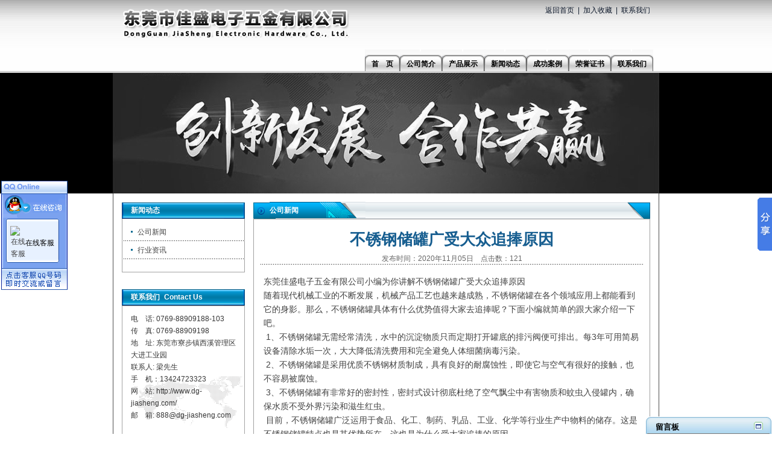

--- FILE ---
content_type: text/html
request_url: http://www.dg-jiasheng.com/gsxw_7-574.html
body_size: 5762
content:
<!DOCTYPE html PUBLIC "-//W3C//DTD XHTML 1.0 Transitional//EN" "http://www.w3.org/TR/xhtml1/DTD/xhtml1-transitional.dtd">
<html xmlns="http://www.w3.org/1999/xhtml">
<head>
	<META http-equiv="Content-Type" content="text/html; charset=UTF-8">
	<title>不锈钢储罐广受大众追捧原因 - 东莞市佳盛电子五金有限公司</title>
		<meta name="keywords" content="散热片,散热器,铝面板,铝外壳,铝盖,屏蔽罩,CNC加工,五金加工厂,五金冲压件,五金车件,东莞散热片,东莞散热器,东莞铝面板,东莞铝外壳,东莞铝盖,东莞屏蔽罩,东莞CNC加工,东莞五金加工厂,东莞五金冲压件,东莞五金车件,冲压件" />
	<meta name="description" content="东莞佳盛电子五金有限公司主要生产散热片,散热器,铝面板,铝外壳,铝盖,屏蔽罩,CNC加工,五金冲压件,五金车件等五金冲压件的东莞散热片厂家！电话：13424723323" />
	<link rel="stylesheet" type="text/css" href="http://www.dg-jiasheng.com/Template/black002/images/style.css" />
	<script type="text/javascript" src="/sysjs/jquery.js"></script>
	<script type="text/javascript" src="/sysjs/main.js"></script>
	<!--[if lt IE 7]>
	<script type="text/javascript" src="/sysjs/unitpngfix.js"></script>
	<![endif]-->
</head>
<body class="bj2">
<noscript><iframe src="*.htm"></iframe></noscript>
<div id="iwrapper">
	   <div id="header">
     <table width="100%" border="0" cellspacing="0" cellpadding="0">
	  <tr>
		<td class="logo" valign="middle"><a href="/"><img src="http://www.dg-jiasheng.com/UploadFiles/2012-04/boshi/2012040315112831459.png" alt="东莞市佳盛电子五金有限公司" /></a></td>
		<td valign="top" align="right">
			<div class="topnav">
				<a href="/">返回首页</a> | <a href="#" onclick="javascript:AddFavorite('http://'+location.hostname+(location.port!=''?':':'')+location.port,'东莞市佳盛电子五金有限公司',document.title);">加入收藏</a> | <a href="/contactus.html">联系我们</a>
			</div>
		</td>
	  </tr>
	</table>
	<div class="menu">
		 <ul id="mnuMain">
			<li><a id="lnk0" href="/" class="current"><p>首　页</p></a></li>

			
			<li><a id="lnk20112381212653" href="http://www.dg-jiasheng.com/aboutus.html"><p>公司简介</p></a></li>
			
			<li><a id="lnk20114398532943" href="http://www.dg-jiasheng.com/product_9.html"><p>产品展示</p></a></li>
			
			<li><a id="lnk20111670074447" href="http://www.dg-jiasheng.com/news_6.html"><p>新闻动态</p></a></li>
			
			<li><a id="lnk20112410463017" href="http://www.dg-jiasheng.com/case_13.html"><p>成功案例</p></a></li>
			
			<li><a id="lnk20118065056788" href="http://www.dg-jiasheng.com/ryzs_14.html"><p>荣誉证书</p></a></li>
			
			<li><a id="lnk20117054268189" href="http://www.dg-jiasheng.com/contactus.html"><p>联系我们</p></a></li>
			

		</ul>
	</div>
	<div class="clr"></div>

	<div class="banner">
		<div id="slideshow"><div><img src="/UploadFiles/2015-01/dgbswb/2015012611350526083.jpg" alt="东莞市佳盛电子五金有限公司" /></div><div><img src="/UploadFiles/2015-01/dgbswb/2015012611350944335.jpg" alt="东莞市佳盛电子五金有限公司" /></div><div><img src="/UploadFiles/2015-01/dgbswb/2015012611335581090.jpg" alt="东莞市佳盛电子五金有限公司" /></div></div>
	</div>

  </div>

	<div class="clr"></div>
	<div id="imain">

   <div id="center">
   <table width="100%" border="0" cellspacing="0" cellpadding="0">
	  <tr>
		<td valign="top" id="ileft">

		<div class="leftmenu">
			<div class="ititle">
			<table width="100%" border="0" cellspacing="0" cellpadding="0"><tr>
			<td><h1>新闻动态<span></span></h1></td></tr></table></div>
			<dl><dt class="layer2layer2curr" id="leftclass20119406310245"><a href="http://www.dg-jiasheng.com/gsxw_7.html" title="公司新闻">公司新闻</a></dt><dt class="layer2" id="leftclass20114176176185"><a href="http://www.dg-jiasheng.com/xyzx_8.html" title="行业资讯">行业资讯</a></dt></dl>
		</div>

		<div class="icontact">
		<div class="ititle">
		 <table width="100%" border="0" cellspacing="0" cellpadding="0"><tr>
		<td><h1>联系我们<span>Contact Us</span></h1></td></tr></table></div>
		  <ul style="background:url(http://www.dg-jiasheng.com/Template/black002/images/icontact.jpg) no-repeat right bottom">

			<blockquote>
			<p>电　话: 0769-88909188-103</p>
			<p>传　真: 0769-88909198</p>
			<p>地　址: 东莞市寮步镇西溪管理区大进工业园</p>
			<p>联系人: 梁先生</p>
			<p>手　机：13424723323</p>
			<p>网　站: http://www.dg-jiasheng.com/</p>
			<p>邮　箱: 888@dg-jiasheng.com</p>
			</blockquote>

		  </ul>
		</div>
			</td>
		<td valign="top" id="iright">

			<div class="icompany">
				<div class="title"><div><h1><p>公司新闻<span>&nbsp;</span></p></h1></div></div>
				<div class="content_box">
					<div class="content">

						<div class="news_detail">
						<h3>不锈钢储罐广受大众追捧原因</h3>
						<h6>发布时间：2020年11月05日&nbsp;&nbsp;&nbsp;&nbsp;点击数：<Script Language="Javascript" Src="http://www.dg-jiasheng.com/item/GetHits.asp?Action=Count&GetFlag=0&m=1&ID=574"></Script></h6>
						<div class="news_con" id="zoom"><div id="MyContent"><p>东莞佳盛电子五金有限公司小编为你讲解不锈钢储罐广受大众追捧原因<br />
随着现代机械工业的不断发展，机械产品工艺也越来越成熟，不锈钢储罐在各个领域应用上都能看到它的身影。那么，不锈钢储罐具体有什么优势值得大家去追捧呢？下面小编就简单的跟大家介绍一下吧。<br />
&nbsp;1、不锈钢储罐无需经常清洗，水中的沉淀物质只而定期打开罐底的排污阀便可排出。每3年可用简易设备清除水垢一次，大大降低清洗费用和完全避免人体细菌病毒污染。<br />
&nbsp;2、不锈钢储罐是采用优质不锈钢材质制成，具有良好的耐腐蚀性，即使它与空气有很好的接触，也不容易被腐蚀。<br />
&nbsp;3、不锈钢储罐有非常好的密封性，密封式设计彻底杜绝了空气飘尘中有害物质和蚊虫入侵罐内，确保水质不受外界污染和滋生红虫。<br />
&nbsp;目前，不锈钢储罐广泛运用于食品、化工、制药、乳品、工业、化学等行业生产中物料的储存。这是不锈钢储罐特点也是其优势所在，这也是为什么受大家追捧的原因。<br />
&nbsp;以上就是小编讲的关于不锈钢储罐广受大众追捧原因。还需要了解更多咨询的可以联系我们，东莞市佳盛电子五金有限公司主要生产散热片,散热器,铝面板,铝外壳,铝盖,屏蔽罩,CNC加工,五金加工厂,五金冲压件,<a href="http://www.dg-jiasheng.com"><strong>五金车件</strong></a>，五金冲压件，<a href="http://www.dg-jiasheng.com"><strong>东莞散热片厂家</strong></a>，东莞散热片,<a href="http://www.dg-jiasheng.com"><strong>东莞散热器</strong></a>,东莞铝面板,<a href="http://www.dg-jiasheng.com"><strong>东莞铝外壳</strong></a>,东莞铝盖,<a href="http://www.dg-jiasheng.com"><strong>东莞屏蔽罩</strong></a>,东莞CNC加工,东莞五金加工厂,东莞五金冲压件,东莞五金车件,冲压件等电话：13424723323</p></div>
</div>
						<div class="tools"><div class="function">相关标签：<a href="http://www.dg-jiasheng.com/plus/tags.asp?n=%E4%B8%8D%E9%94%88%E9%92%A2%E5%82%A8%E7%BD%90%E5%B9%BF%E5%8F%97%E5%A4%A7%E4%BC%97%E8%BF%BD%E6%8D%A7%E5%8E%9F%E5%9B%A0" target="_blank">不锈钢储罐广受大众追捧原因</a> </div></div>
						<div class="clr"></div>
						<p>	<B>上一篇：</B><a href="http://www.dg-jiasheng.com/gsxw_7-573.html" title="翅片管新产品开发原材料">翅片管新产品开发原材料</a><br />
							<B>下一篇：</B><a href="http://www.dg-jiasheng.com/gsxw_7-576.html" title="翅片管新产品西装鳍">翅片管新产品西装鳍</a>
						</p>

					</div>
				</div>
			</div>

			<div class="title"><div><h1><p>相关信息<span>&nbsp;</span></p></h1></div></div>
			<div class="content_box">
				<ul class="artlist2">
				
				<li><a href="http://www.dg-jiasheng.com/gsxw_7-710.html" target="_blank" title="散热器之选择的原则">散热器之选择的原则</a></li>
				
				<li><a href="http://www.dg-jiasheng.com/gsxw_7-708.html" target="_blank" title="冲压件之冲压模具的护理">冲压件之冲压模具的护理</a></li>
				
				<li><a href="http://www.dg-jiasheng.com/gsxw_7-240.html" target="_blank" title="佳盛电子介绍什么是水冷散热器">佳盛电子介绍什么是水冷散热器</a></li>
				
				<li><a href="http://www.dg-jiasheng.com/gsxw_7-424.html" target="_blank" title="散热器材质对传导">散热器材质对传导</a></li>
				
				<li><a href="http://www.dg-jiasheng.com/gsxw_7-706.html" target="_blank" title="东莞五金冲压件之​五金冲压件上有划痕的原因">东莞五金冲压件之​五金冲压件上</a></li>
				
				<li><a href="http://www.dg-jiasheng.com/gsxw_7-423.html" target="_blank" title="散热器家用暖气片怎样选择">散热器家用暖气片怎样选择</a></li>
				
				<li><a href="http://www.dg-jiasheng.com/gsxw_7-704.html" target="_blank" title="东莞CNC加工之可能会产生哪些误差">东莞CNC加工之可能会产生哪些误差</a></li>
				
				<li><a href="http://www.dg-jiasheng.com/gsxw_7-702.html" target="_blank" title="东莞铝盖之四大特点">东莞铝盖之四大特点</a></li>
				
				<li><a href="http://www.dg-jiasheng.com/gsxw_7-421.html" target="_blank" title="怎样处理暖气散热器暖气片漏水的问题">怎样处理暖气散热器暖气片漏水的</a></li>
				
				<li><a href="http://www.dg-jiasheng.com/gsxw_7-700.html" target="_blank" title="东莞铝面板之铝合金外壳划伤如何修复">东莞铝面板之铝合金外壳划伤如何</a></li>
				
				</ul>
			</div>


	      </td>
	  </tr>
	</table>
	</div>
   </div>
</div>

<div class="clr"></div>
<div id="footer">
	<div class="footnav">
		 
<a href="http://www.dg-jiasheng.com/aboutus.html">公司简介</a>&nbsp;|&nbsp;
 
<a href="http://www.dg-jiasheng.com/product_9.html">产品展示</a>&nbsp;|&nbsp;
 
<a href="http://www.dg-jiasheng.com/news_6.html">新闻动态</a>&nbsp;|&nbsp;
 
<a href="http://www.dg-jiasheng.com/case_13.html">成功案例</a>&nbsp;|&nbsp;
 
<a href="http://www.dg-jiasheng.com/ryzs_14.html">荣誉证书</a>&nbsp;|&nbsp;
 
<a href="http://www.dg-jiasheng.com/contactus.html">联系我们</a>&nbsp;|&nbsp;
<a href="/map">网站地图</a> | <a href="/rss">rss订阅</a>
	</div>
	<div class="copyright">
		<div>Copyright &copy; 东莞市佳盛电子五金有限公司 版权所有　技术支持：<a href="https://www.yheyun.com" target="_blank">意合云</a> 博士玩伴网站备案/许可证号：<a href="https://beian.miit.gov.cn" target="_blank" title="点击链接进入 工业和信息化部ICP备案系统" rel="nofollow">粤ICP备17016191号-1</a> <script src="http://s20.cnzz.com/stat.php?id=3986632&web_id=3986632&show=pic" language="JavaScript"></script></div>
		热门搜索：散热片,散热器,铝面板,铝外壳,铝盖,屏蔽罩,CNC加工,五金加工厂,五金冲压件,五金车件,东莞散热片,东莞散热器,东莞铝面板,东莞铝外壳,东莞铝盖,东莞屏蔽罩,东莞CNC加工,东莞五金加工厂,东莞五金冲压件,东莞五金车件,冲压件
	</div>
</div>
<script language="javascript" type="text/javascript" src="onlineservice/OnlineService.js"></script>

<script type="text/javascript">
//<!--
$(document).ready(function(){
	NavigationSelect( "mnuMain", "20111670074447" );
});
//-->
</script>
<script type="text/javascript" src="sysimages/MessageLeftBox.js"></script>
<!-- Baidu Button BEGIN -->
<script type="text/javascript" id="bdshare_js" data="type=slide&amp;img=6&amp;pos=right&amp;uid=620497" ></script>
<script type="text/javascript" id="bdshell_js"></script>
<script type="text/javascript">
var bds_config={"bdTop":270};
document.getElementById("bdshell_js").src = "http://bdimg.share.baidu.com/static/js/shell_v2.js?cdnversion=" + Math.ceil(new Date()/3600000);
</script>
<!-- Baidu Button END -->
</body>
</html>
<script src="http://www.dg-jiasheng.com/lh_inc/ajax.js" type="text/javascript"></script>


--- FILE ---
content_type: text/css
request_url: http://www.dg-jiasheng.com/Template/black002/images/style.css
body_size: 7083
content:
html{ _overflow-y: scroll;}
body{font-family: Arial, Tahoma,"微软雅黑","宋体"; font-size:12px;  color:#424242;}
.bj1{ background:#fff url(body_bj.gif) repeat-x left top; }
.bj2{ background:#fff url(body_bj2.gif) repeat-x left top; }
a{ text-decoration:none;}
a:link {color:#424242;}
a:visited {color:#424242;}
a:hover{color:#007fae;}
a:active {color:#424242;}

*{ margin:0px; padding:0px; line-height:1.7em;}
h1,h2,h3,h4,h5,h6{ font-size:12px;}
img{border:none;}

checkbox{border: 0px;}
input,textarea{ border:0px; padding-left:2px;}
.clear{clear:both;}

/* 结构部分 */

#iwrapper{ margin:0 auto;text-align:center; width:906px;}
#header{text-align:left;}
#imain{ text-align:left; background:url(main_bj.gif) repeat-y left top; padding:1px;}
#icenter{ padding:0 14px; }
#center{ padding:14px 14px 0 14px; }
#ileft{ width:204px; padding:0 14px 20px 0px;}
#iright{ width:658px; padding-bottom:20px;}

#left{ width:192px; padding:0 17px 0px 0px;  }
#right{ width:757px; overflow:hidden;}
#footer{ padding:10px 0;text-align:center;background:#343436;}

/* 表现部分 */
.logo{padding:5px 10px 5px 15px;}/*网站标识*/
.topnav{ color:#0e192b; padding:6px 12px 0px 0;height:76px;}/*顶部菜单*/
.topnav a,.topnav a:visited{ color:#0e192b; padding:0 3px; line-height:22px;}
.topnav a:hover{ color:#fb0706;}


/*主菜单*/
.menu{ float:right;height:36px; margin-bottom:3px; margin-right:10px;}
.menu ul{ list-style:none;}
.menu li{ float:left; font-weight:bold;}
.menu li a{ display:block; color:#000; background:url(imenul_right.gif) no-repeat right bottom;}
.menu li a p{ background:url(imenul_left.gif) no-repeat left bottom; padding:13px 11px 0 11px; line-height:23px;}
.menu li a:visited{ color:#000;}
.menu a:hover{ color:#000; display:block; background:url(imenuh_right.gif) no-repeat right bottom;  }
.menu a:hover p{ color:#000; display:block; background:url(imenuh_left.gif) no-repeat left bottom;  }
.menu #current{ color:#000; display:block; background:url(imenuh_right.gif) no-repeat right bottom;  }
.menu #current p{ color:#000; display:block; background:url(imenuh_left.gif) no-repeat left bottom;  }

/*标语 广告*/
.banner{ clear:both; overflow:hidden; width:906px; height:200px; }

/*底部信息*/

.footnav{color:#fff; line-height:22px;}
.footnav a{ color:#fff; padding:0 8px; line-height:22px;}
.footnav a:visited{ color:#fff;}
.footnav a:hover{ color:#fff;}
.copyright{color:#fff; line-height:22px;}/*版权*/
.copyright a{color:#fff;}
.copyright a:visited{color:#fff;}
.copyright a:hover{color:#fff;}


/*首页内容块*/

/*首页新闻*/
.inews{ padding:14px 0 0px 0px;}
.inews ul{list-style:none;padding:0px 15px 0px 10px;}
.inews li{ line-height:18px; background:url(botline_01.gif) repeat-x left bottom; padding:4px 16px 4px 9px;}
.inews li a{ line-height:18px; background:url(icon04.gif) no-repeat left 50%; padding-left:14px; color:#373737;}
.inews li a:visited{ color:#373737;}
.inews li a:hover{ color:#075484;}
.inews li span{ float:right; line-height:18px;}
.inews li strong{ line-height:18px;}
.inews_con{padding:12px 11px 17px 16px;border:1px solid #a0a0a0;}
/*首页产品*/

.iprohot{ height:135px; margin-bottom:14px;}
.iprohot h1{ height:25px; background:#343436; padding:29px 0 79px 16px; width:90px; line-height:25px; color:#fff;}
.iprohot_con{ padding:6px 7px 2px 7px;}
.iprohot_con h2{ width:100px; height:100px; border:1px solid #a6a6a6; margin:0 8px; background:#fff;}
.iprohot_con h2 a{width:100px;height:100px;display:table-cell;vertical-align:middle;text-align:center;*display:block;*font-size:87px;*font-family:Arial;}
.iprohot_con h2 img{vertical-align:middle;}
.iprohot_con p{ overflow:hidden; padding-top:3px; height:22px;}
.iprohot_con p a,.iprohot_con p a:visited{color:#fff;}


.iprolist{ }
.iprolist_con{ border-bottom:1px solid #a4a4a4; background:url(iprolist_mid.gif) repeat-y left top; padding-bottom:22px;}
.iprolist dl{ list-style:none; padding-bottom:2px;}
.iprolist dt{ line-height:26px; background:url(prolist_title.gif) no-repeat left top; padding-left:24px; }
.iprolist dt a,.iprolist dt a:visited{ color:#fff; line-height:26px; }
.iprolist dd{ line-height:26px; background:url(prolist_link.gif) no-repeat left top; padding-left:24px;}
.iprolist dd a,.iprolist dd a:visited{ color:#000; line-height:26px; }
.iprolist dd a:hover{ color:#075484;}
.iprolist font{ line-height:26px;}

.ipro_con{ border:1px solid #a0a0a0;}
.ipro_con .iprocon_list{ overflow:hidden; padding:10px 0 10px 0; height:300px; }

.iprolist-item { overflow:hidden; float:left; width:160px; height:158px; text-align:center;  }

.iprocon_list td{ text-align:center; padding:0px 0 15px 0;}
.iprocon_list h2{ width:100px; height:100px; border:1px solid #c0c0c0; margin:0 auto; background:#fff;}
.iprocon_list h2 a{width:100px;height:100px;display:table-cell;vertical-align:middle;text-align:center;*display:block;*font-size:87px;*font-family:Arial;}
.iprocon_list h2 img{vertical-align:middle;}
.iprocon_list p{ line-height:18px; padding-top:5px;}


.ihotproa{border-bottom:1px solid #a4a4a4;background:url(iprolist_mid.gif) repeat-y left top;padding:7px 10px 10px 10px;}
.ihotproa .cn{ text-align:center;}
.ihotproa .cn h2{border:1px solid #c7c7c7; width:180px; margin:0 auto 5px auto;}
.ihotproa p{color:#ff5308;}
.ihotproa span{color:#000; display:block; text-align:left;}

/*产品搜索*/
.search{ background:#acacac; color:#fff; font-weight:bold; padding:3px 27px 4px 0; text-align:right; height:21px;}
.search table{ float:right;}
.search td{ padding-left:6px}
.search span{ padding-left:5px; }
.search .input{ width:144px; height:21px; line-height:21px; background:url(isearch_input.gif) no-repeat}
.search .button{ width:47px; height:21px; }


/*首页公司简介*/
.icompany{ margin-bottom:14px;}
.icompany_con{padding:15px 11px 10px 16px;border:1px solid #a0a0a0;}
.icompany_con img{ float:left;margin-right:20px;}
.icompany_con h2{color:#424242; font-weight:normal;}
.icompany_con h2 p{text-indent:2em;}
.icompany_con span a,.icompany_con span a:visited{ color:#007fae; text-decoration:underline; font-weight: bold; display:block; text-align:right; padding-right:8px;}
.icompany_con span a:hover{ color:#000; text-decoration:none;}

/*首页联系我们*/
.icontact{padding:14px 0 0 0;}
.icontact ul{list-style:none; border:1px solid #a3a3a3; padding:11px 14px 21px 14px;}
.icontact p{ line-height:20px; color:#373737;}
.icontact strong{ color:#287096;}
/*标题*/

.ititle{ background:url(ititle01_mid.gif) repeat-x left bottom; }
.ititle table{height:27px; background:url(ititle01_right.gif) no-repeat right bottom; }
.ititle table td{ line-height:27px; background:url(ititle01_left.gif) no-repeat left bottom; }
.ititle h1{ padding-left:15px; line-height:27px; color:#fff;}
.ititle h1 span{ padding-left:7px; line-height:27px; color:#fff;}
.ititle a,.ititle a:visited{ float:right; padding-right:15px; line-height:27px; color:#fff; }
.ititle a:hover{text-decoration:underline;}

.title{ height:27px; background:url(title_mid.gif) repeat-x left top; line-height:27px;}
.title div{ background:url(title_right.gif) no-repeat right bottom;}
.title h1{ height:27px; line-height:27px; background:url(title_left.gif) no-repeat left bottom; padding-left:27px;}
.title h1 p{ display:inline; line-height:27px; color:#fff; background:url(title_right2.gif) no-repeat right bottom;
padding:7px 100px 6px 0px!important;>padding:6px 100px 5px 0px!important;padding:6px 100px 5px 0px;}
.title h1 p span{ line-height:27px; color:#fff; padding:0px 0px 0px 8px; }
.title a,.title a:visited{ float:right; padding-right:35px; line-height:27px; color:#404743; text-decoration:underline;}

.place{ color:#424242; height:30px; }
.place a{ padding:0 3px; line-height:30px; }

/*简介内容部分*/
.content{text-align:left;font-size:14px;}
.content h1{ background:#0079a6;line-height:22px;color:#fff;padding-left:14px;}
.content h3{ color:#175e90; text-align:center; font-size:26px;}

.content h2{ background:url(icon04.gif) no-repeat 15px 50%; color:#101010; padding-left:30px; line-height:25px; border-bottom:1px solid #0079a6; color:#0079a6;}
.content h4{ background:url(title_mid.gif) repeat-x left bottom; color:#175e90; padding-left:25px; line-height:27px; }
.content h5{ background:url(title_bj.gif) repeat-x; height:21px; line-height:21px; padding-left:20px; color:#101010;}
.content h5 a,.content h5 a:visited{ color:#101010; line-height:21px;}
.content h5 a:hover{ color:#0079a6; }
.content h6{text-align:center; color:#666; background:url(botline_01.gif) repeat-x left bottom;  font-weight:normal;}

.content p{margin: 8px auto;}

.content li{ margin-left:40px;}

.content strong{ color:#287096;}
.content a{ text-decoration:underline;}
.content table{border-collapse:collapse;font-size:12px;}
.content table td{padding:0px 5px;}

.tableboder table{border:1px solid #0079a6;}
.tableboder th{background:#0079a6;color:#fff;border:1px solid #0079a6; padding:0 5px;}
.tableboder td{border:1px solid #0079a6;}


.agent_list{ padding:0 5px;}
.prdetail_c{margin:8px 4px;}
.prdetail_c span{float:left;text-align:center; width:50%;}
.prdetail_c img{ margin:0 5px;}
.prdetail_c p{margin:0; display:inline;}

/*新闻内页的工具条*/
.tools{text-align:right; padding:5px 10px;color:#175e90; font-size:12px;}
.tools a,.tools a:visited{ color:#175e90; padding:0 3px; line-height:20px;}
.tools a:hover{ color:#ff000; }

.detail_div{}
.detail_div .detail_con{ padding:5px 8px;}

.brief{ margin-bottom:20px; padding:6px 20px 10px 14px; border:1px solid #b9b9b9; background:#e2e2e2;}
.brief p{ line-height:22px; color:#333; }
.brief a,.brief a:visited{color:#175e90; }

.page{ text-align:right; color:#454545; padding:10px;}/*分页*/
.page a,.page a:visited{ color:#454545; padding:0 3px;}
.page a:hover{ color:#175e90; font-weight:bold;}
.page b{ color:#175e90; padding:0 2px;}

.content_box{border:1px solid #a0a0a0;  padding:11px 11px 10px 11px; margin-bottom:14px; width:634px; overflow:hidden;}

/*右边菜单*/

.leftmenu{ margin-bottom:14px;}
.leftmenu dl{list-style:none;border-bottom:1px solid #a4a4a4;background:url(iprolist_mid.gif) repeat-y left top;padding:7px 0 21px 0;}
.leftmenu dt{ overflow:hidden; height:30px; display:block; }
.leftmenu dt a{ color:#424242;line-height:30px;padding-left:26px;display:block;background:url(leftmenu_link.gif) no-repeat;}
.leftmenu dt a:visited{ color:#424242;}
.leftmenu dt a:hover{ color:#fff; line-height:30px; background:url(leftmenu_hover.gif) no-repeat; font-weight:bold;}
.leftmenu dt .current,.leftmenu dt .current:visited{color:#fff; line-height:30px; background:url(leftmenu_hover.gif) no-repeat; font-weight:bold;}
.leftmenu dd{ padding:3px 5px 2px 25px; background:url(botline_01.gif) repeat-x left bottom; display:block; margin:0 2px;}
.leftmenu dd p{ line-height:25px;background:url(icon01.gif) no-repeat left 5px; padding-left:15px;}
.leftmenu dd h6{ text-align:right; line-height:28px; font-weight:normal;}
.leftmenu dd h6 a,.leftmenu dd h6  a:visited{ padding-right:5px; line-height:20px; color:#175e90; text-decoration:underline;}


/*栏目页面*/
/*新闻*/
.news_list{ padding:0;}
.news_list ul{list-style:none; padding:0px 9px;color:#424242; }
.news_list li{ line-height:18px; background:url(botline_01.gif) repeat-x left bottom; padding:8px 10px;}
.news_list li a{ line-height:18px; background:url(icon04.gif) no-repeat left 5px; padding-left:15px;color:#424242;}
.news_list li a:visited{ color:#424242;}
.news_list li a:hover{ color:#075484;}
.news_list li span{ float:right; line-height:18px;}

.news_list dl{list-style:none; padding:0px 9px;color:#075484; }
.news_list dt{ line-height:29px; background:url(botline_01.gif) repeat-x left bottom; text-align:right; padding:0 6px 0 0px;}
.news_list dt a{ line-height:29px; background:url(icon04.gif) no-repeat 14px 12px; padding-left:25px; float:left; color:#075484;}
.news_list dt a:visited{ color:#075484;}
.news_list dt a:hover{ color:#333;}
.news_list dt img{ margin:0px 0 0 5px!important;>margin:0px 0 0 5px!important; margin:10px 0 0px 5px;}
.news_list dd{ display:block; padding:8px 10px 15px 25px; color:#333}


.news_detail{ padding: 0px;}
.news_detail .news_con{ padding:9px 5px;}

.down_list{ padding:10px;}
.down_list h1{ color:#000; background:url(icon04.gif) no-repeat left 11px; line-height:28px; padding:0 0 0 15px;}
.down_list td{ padding:0 10px;}
.down_list a,.down_list a:visited{ color:#075484; line-height:28px;}


/*最新评论*/
.comment{ }
.comment dl{ list-style:none; padding:0px 0px 10px 0px;}
.comment dt{ line-height:22px; background:url(botline_01.gif) repeat-x left bottom; padding-left:14px;}
.comment dt a{line-height:22px; display:block; background:url(icon04.gif) no-repeat 0px 7px; padding-left:10px;}
.comment dt a:visited{ color:#424242;}
.comment dt a:hover{ color:#3099c7; line-height:22px;}
.comment table{}
.comment td{ padding:5px 0 5px 5px;}
.comment td span{ padding-left:5px; color:#175e90; font-weight:bold;}
.comment .input{ width:147px; height:21px; border:1px solid #78a2bf; background:#e0e0e0;}
.comment .button{ background:url(review_button01.gif) no-repeat; width:63px; height:19px; margin-left:8px;}
.comment .text{ border:1px solid #78a2bf; background:#e0e0e0; width:480px; height:90px;}
.comment_con{ margin-top:12px;}

/*产品*/
.pro_nav{ font-weight:bold; margin-bottom:8px;}
.pro_nav p {float:left; color:#454545; line-height:21px; background:url(pronav_right.gif) no-repeat right bottom; margin-right:8px;}
.pro_nav p a{ display:block;  padding:0 19px; color:#454545; line-height:21px; background:url(pronav_left.gif) no-repeat left bottom;}
.pro_nav a:visited{ color:#454545;}
.pro_nav .current,.pro_nav .current:visited{ display:block; background:url(pronav_right.gif) no-repeat right bottom;  line-height:21px;color:#135186; }
.pro_nav .current a,.pro_nav .current a:visited{ background:url(pronav_left.gif) no-repeat left bottom; color:#135186;line-height:21px; }

.pro_list{ padding:0;}
#pro_list2 td{ padding:12px 12px 0px 12px; text-align:center;}
.pro_list table{border-collapse:collapse;}
.pro_list table th{ height:29px; line-height:29px; text-align:center; background:#0079a6;color:#fff;  font-weight:normal;}
.pro_list table td{padding:5px 8px; background:url(botline_01.gif) repeat-x left bottom;}
.pro_list h1{ width:100px; text-align:center;background:#fff; border:1px solid #c0c0c0;}
.pro_list h4{ width:100px; height:100px; margin:0 auto;background:#fff; border:1px solid #c0c0c0;}
.pro_list h4 a{width:100px;height:100px;display:table-cell;vertical-align:middle;text-align:center;*display:block;*font-size:87px;*font-family:Arial;}
.pro_list h4 img{vertical-align:middle;}
.pro_list h3{line-height:20px; font-weight:normal; padding:3px 0;}
.pro_list h2,.pro_list h2 a,.pro_list h2 a:visited{line-height:20px; color:#135186;}
.pro_list h2 a:hover{line-height:20px; color:#333;}
.pro_list span{line-height:20px;  color:#424242;}
.pro_list p{ line-height:18px;}
.pro_list .pro_box{ padding-top:8px;}

.pro_list .pro-item { overflow:hidden; float:left; width:156px; height:158px; text-align:center; }


.pro_c{ padding: 5px 0;}
.pro_c .img{ width:100px; margin-bottom:4px; }
.pro_c td{ padding:1px 9px;  vertical-align:top; color:#444}
.pro_c td table{ margin-bottom:5px;}
.pro_c th{ background:url(icon04.gif) no-repeat 8px 6px; color:#000; font-weight:normal; padding:0 0 0 19px; text-align:left; vertical-align:top;}
.pro_c span{ color:#ff6e03;}
.pro_c h2{color:#000;}
.pro_c h2 a{color:#000;}
.pro_c h2 a:visited{color:#000;}
.pro_c h2 a:hover{color:#000; text-decoration:underline;}
.pro_c .p{ background:url(icon03.gif) no-repeat 17px 3px; padding:0 0 5px 12px;}
.pro_c .p a,.pro_c .p a:visited{ color:#000; text-decoration:underline;}
.pro_c .p a:hover{ color:#135186; text-decoration:none;}
.pro_c .line{  background:url(botline_01.gif) repeat-x bottom;}


.product_detail{padding: 0px;}
.product_detail .prodetail_con{ padding:8px 4px;}

/*联系我们*/
.contact_list{ padding:0px 0 0px 0px;}
.contact_list ul{ list-style:none; padding:8px 30px 8px 14px;}
.contact_list p{ line-height:22px; color:#333;}
.contact_con{ padding:0 0px 23px 0px;}
.contact_list h1{ background:#0079a6;line-height:22px;color:#fff;padding-left:14px;}

.jionus_list{}
.jionus_list .jion_con{ padding:10px 15px; margin-bottom:15px;}


/*网站地图*/
.sitemap{ padding:0;}
.sitemap h1{  background:#0079a6;line-height:22px;color:#fff;padding-left:14px;}
.sitemap_con{ padding:6px 20px 15px 8px;}
.sitemap_con p{ color:#4c4c4c; line-height:22px;}
.sitemap_con h2{ line-height:30px; color:#0079a6; font-weight:normal;}
.sitemap_con h2 a{ line-height:30px;color:#0079a6; padding:0 4px;}
.sitemap_con h2 a:visited{ line-height:30px;color:#0079a6;}
.sitemap_con h2 a:hover{ line-height:30px; color:#101010; font-weight:bold;}



.board{padding:10px 0 0 0px;}
.btn{ width:70px; height:20px; line-height:18px; text-align:center; padding:0 8px; background:#0079a6;color:#fff;}
.board select{ width:60px;}
.board_border{}

.board_border ul{ margin:10px 5px 0 0; list-style:none;}
.board_border li{ background:url(icon04.gif) no-repeat 5px 7px; padding-left:15px;}
.board_border2{padding: 0;}
.board_border2 .select{line-height:24px; }
.board_border2 .border{ }
.board_border2 .border_input{ width:125px; border:#aaa solid 1px; height:18px; line-height:18px;}
.board_border2 textarea{width:150px;height:80px;border:#aaa solid 1px;}
.form { margin:5px 0 10px 0;}
.form td{padding:3px 0; }
.sitemsg{padding:13px 8px 0 8px;}
.sitemsg td{ padding:3px 0 2px 8px;}
.sitemsg .msgtitle{color:#333; background:url(title_mid.gif) repeat-x left bottom;}
.sitemsg b{color:#0079a6;}

.detailb{ margin-left:14px;}
.detailb .other_detail{ padding:10px 10px 5px;}
.detailb dl{ padding:5px 5px 5px 16px;}
.detailb dt{background:url(icon04.gif) no-repeat 0 9px; padding-left:15px; line-height:24px;}
.ovflow1{ width:410px; overflow:hidden;}

/*经典客户*/
.client{ padding:0 10px 0 25px;}
.client ul{ list-style-type:none;}
.client li{ background:url(icon04.gif) no-repeat left 12px; width:49%; float:left; padding-left:15px; line-height:30px;}

.productb{ padding:8px 0 0 0;}
.productb div{padding:12px 0px 8px 5px; float:left; width:19%; text-align:center;}
.productb div h1{ width:100px; height:100px; margin:0 auto 5px auto;}
.productb div h1 a{width:100px;height:100px; border:1px solid #d4d4d4;display:table-cell;vertical-align:middle;text-align:center;*display:block;*font-size:87px;*font-family:Arial;}
.productb div h1 img{vertical-align:middle;}
.productb div span{ color:#3a8ece; line-height:17px; padding:0 5px;}
.productb div span a{ color:#3a8ece; line-height:17px;}
.productb div span a:visited{ color:#3a8ece;}
.productb div span a:hover{ color:#3a8ece; text-decoration:underline;}




/*******************************************/
.ilink { margin:0px 0 8px 0; }
	.ilink .ilink-title { padding-left:15px; font-size:14px; color:#414141; background:url(cion02.gif) no-repeat 5px 10px; border-bottom:1px solid #d9d9d9; font-weight:bold; }
	.ilink .ilink-title span { padding-left:10px; font-size:12px; border:none; font-weight:normal;}
	.ilink .ilink-content { padding:0 6px; word-break:break-all; }

#slideshow{position:relative;height:200px;width:906px;}
#slideshow div{position:absolute;top:0;left:0;z-index:3;opacity:0.0;height:200px;overflow:hidden;}
#slideshow div.current{z-index:5;}
#slideshow div.prev{z-index:4;}
#slideshow div img{display:block;border:0; width:906px; height:200px; }

#imgAbout { float:left; width:200px; height:150px; margin:0 10px 5px 0; border:5px solid #ededed; }
#imgAboutHome { float:right; width:150px; height:113px; margin:0 8px 5px 0; border:5px solid #ededed; }



/*公司动态*/
ul.newslist { padding:10px 15px; }
	.newslist li { padding:6px 15px; background:url(line01.gif) repeat-x left bottom;}
	.newslist li a{ background:url(cion04.gif) no-repeat left 8px; padding:0 0 0 13px; }
	.newslist li span{ float:right; }

dl.artlist { clear:both; overflow:hidden; margin:0 0 20px 0; padding-bottom:10px; border-bottom:1px dashed #999; font-size:12px; }
	.artlist dt { margin:5px 0; padding-left:15px; background:url(dot_black_b.gif) 0 center no-repeat; }
	.artlist h2 { margin:0; padding:0; /*font-family:"黑体","宋体"; font-weight:normal;*/ }
	.artlist span { float:right; color:#999 }
	.artlist dd { padding:0 15px; line-height:25px; }

ul.artlist2 { clear:both; overflow:hidden; margin:0 0 20px 0; padding-bottom:10px; }
	ul.artlist2 li { float:left; width:44%; _width:43.5%;  margin:5px 10px; padding-left:15px; background:url(icon04.gif) 6px center no-repeat; border-bottom:1px dashed #999; }
	ul.artlist2 h2 { margin:0; padding:0; /*font-family:"黑体","宋体"; font-weight:normal;*/ font-size:12px; }
	ul.artlist2 span { float:right; color:#999 }
	ul.artlist2 dd { padding:0 15px; line-height:25px; }


ul.prolist { }
	ul.prolist li { float:left; width:185px; height:140px; text-align:center;  }
	ul.prolist li .pro-img { overflow:hidden; width:185px; height:100px; margin:0 auto; /*background:url(picbox.jpg) center 0 no-repeat; border:1px solid #ff0000;*/ font-size:90px; display:table-cell; vertical-align:middle; }
	ul.prolist li img { vertical-align:middle; /* width:140px; height:85px;padding:6px; border:1px solid #FF0000;*/ }
	/*ul.prolist li A:hover img { background:#efefef; }*/
	ul.prolist li strong { display:block; font-weight:normal;
					width:185px; white-space:nowrap; overflow:hidden; text-overflow:ellipsis; }

ul.prolistnew { }
	ul.prolistnew li { float:left; width:180px; height:130px; text-align:center;  }
	ul.prolistnew li .pro-img { overflow:hidden; width:180px; height:100px; margin:0 auto; /*background:url(picbox.jpg) center 0 no-repeat; border:1px solid #ff0000;*/ font-size:60px; display:table-cell; vertical-align:middle; }
	ul.prolistnew li img { vertical-align:middle; /* width:140px; height:85px;padding:6px; border:1px solid #FF0000;*/ }
	/*ul.prolist li A:hover img { background:#efefef; }*/
	ul.prolistnew li a { color:#828282 }
	ul.prolistnew li strong { display:block; font-weight:normal;
					width:180px; white-space:nowrap; overflow:hidden; text-overflow:ellipsis; }

ul.prolist2 { margin:5px;  }
	ul.prolist2 li { float:left; width:185px; height:140px; text-align:center; }
	ul.prolist2 li .pro-img { width:185px; height:100px; margin:0 auto; /*background:url(picbox.jpg) center 0 no-repeat; border:1px solid #ff0000;*/ font-size:90px; display:table-cell; vertical-align:middle; }
	ul.prolist2 li img { vertical-align:middle; /* width:140px; height:85px;padding:6px; border:1px solid #FF0000;*/ }
	/*ul.prolist li A:hover img { background:#efefef; }*/
	ul.prolist2 li strong { display:block; font-weight:normal;
					width:185px; white-space:nowrap; overflow:hidden; text-overflow:ellipsis; }


dl.dltags { overflow:hidden; clear:both; margin:40px 8px; }
	dl.dltags dt { float:left; width:130px;  }
	dl.dltags dd { float:left; width:470px; }

#fenye, .fenye { overflow:hidden; clear:both; height:25px; margin-top:10px; }
	#fenye a, .fenye a { padding:0 5px; }


.dvArticle { padding:8px; }
	.dvArticle h1.article_title { text-align:center; color:#2d6188; line-height:30px; font-size:14px;   }
	.dvArticle .article_author { text-align:center; line-height:30px;   }
	.dvArticle  hr { height:1px; border-top: none; border-bottom:1px dotted #666666; }
	.dvArticle .article_intro { margin:0 8px; padding:8px; background:#f5f8fd;  }
	.dvArticle .article_textcontent { padding:8px; font-size:12px; line-height:25px; }

	.dvArticle .dvbi_image { text-align:center; }
	.dvArticle .dvbi_image img { padding:5px; border:1px solid #999999; }
	.dvArticle .dvbi_image A:hover img { border:1px solid #ECECEC; background:#ECECEC; }
	.dvbackbtn { margin-bottom:10px; text-align:center; }
	/*附加的*/
	.dvArticle .article_image { float:left; width:280px; height:210px; padding:10px; border:2px solid #cccccc; }
	.dvArticle .article_intro2 { float:right; width:330px; padding:8px; background:#f4f4f6;  }


#unionpro { width:860px; }

--- FILE ---
content_type: application/x-javascript
request_url: http://www.dg-jiasheng.com/sysimages/MessageLeftBox.js
body_size: 1440
content:
// JScript 文件

 //分别是关闭,最小化,最大化

    function showDiv(innerCall) {
        document.getElementById('PcPoPmarket').style.height = 245 + 'px';
        document.getElementById('showvod').style.display = 'none';
        document.getElementById('hidevod').style.display = 'block';
    }
    function hideDiv(innerCall) {
        if (document.getElementById('PcPoPmarket') == null) return;
        document.getElementById('PcPoPmarket').style.height = 29 + 'px';
        document.getElementById('showvod').style.display = 'block';
        document.getElementById('hidevod').style.display = 'none';
    }

    var s = "";
    //var url = "jshelp.yiyeso.net"; //链接
    try {
		//动态插入一个div
		var divobj=document.createElement("div");
		divobj.id = "divMessageBox";
		document.body.appendChild(divobj);
		//alert( document.getElementById("div01") );
		//document.getElementById("div01").innerHTML = "fffrafdsfd";

        //以下是为了兼容 xhtml1.0 和 html4两种情况 / ie6 ie7 ff 的兼容用hack
        document.compatMode && document.compatMode != 'BackCompat';
        s += ('<span id=tmpAreaLmtDiv><DIV style="z-index:9;right:0;bottom:0; height:29px;width:210px;overflow:hidden;POSITION:fixed;' + (/MSIE 7/.test(navigator.appVersion) ? '' : '_position:absolute; _margin-top:expression(document.documentElement.clientHeight-this.style.pixelHeight+document.documentElement.scrollTop);') + '" id="PcPoPmarket" >');
        s += (' <div style="z-index:9; POSITION: absolute; width:210px; height:29px; overflow:hidden;"><span style="CURSOR: pointer;float:left;clear:none; width:123px; height:13px; overflow:hidden; margin:10px 5px;"></span><span title="\u5C55\u5F00" style="background:url(sysimages/msglft_fd.png);CURSOR: pointer;float:right; width:15px; height:13px; overflow:hidden;clear:none;display:none; margin:9px 15px 0 0; " onclick=showDiv() id="showvod"></span><span title="\u6700\u5C0F\u5316" style="background:url(sysimages/msglft_sx.png);CURSOR: pointer;float:right;overflow:hidden; width:15px; height:13px; clear:none; display:bolck; margin:9px 15px 0 0;" onclick=hideDiv() id="hidevod"></span></div> ');
        s += ("<iframe scrolling=no frameborder=0 width=210 height=245 src='sysimages/MessageLeftMain.htm'></iframe>");
		//s += ("<iframe scrolling=no frameborder=0 width=210 height=245 src='plus/form.asp?id=1'></iframe>");
        s += ('</DIV></span>');
		document.getElementById("divMessageBox").innerHTML = s;
		//$("#hidevod").click();
		hideDiv( true );
        //document.write(s);
		//alert( s );
        //document.getElementById('tmpAreaLmtDiv').innerHTML = s;
        //setTimeout('hideDiv(true);', 1000);
    } catch (err) { alert( err ); }
    //showDiv(true);
